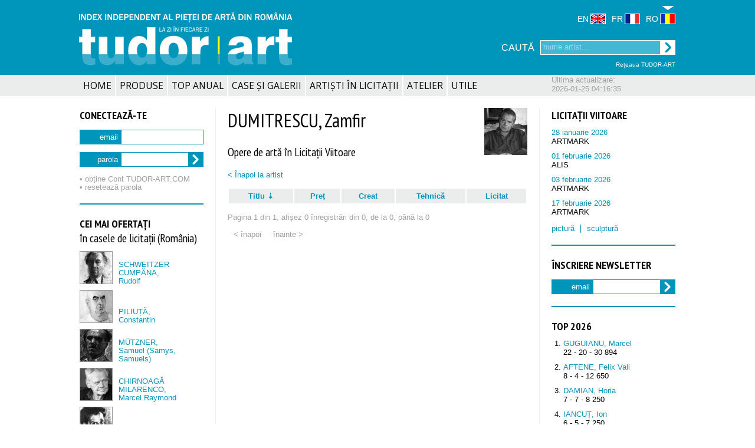

--- FILE ---
content_type: text/html; charset=UTF-8
request_url: http://www.tudor-art.com/ro/artists/show_future_artworks/3779/sort:s_titlu_ro/direction:asc
body_size: 6180
content:
<!doctype html>
<html lang='ro'>
<head>
	<meta http-equiv="Content-Type" content="text/html; charset=utf-8" />	<title>DUMITRESCU, Zamfir</title>
	<link href="/favicon.ico" type="image/x-icon" rel="icon"/><link href="/favicon.ico" type="image/x-icon" rel="shortcut icon"/>
<meta name="keywords" content="cote artisti, tudor-art, romania, arta din est, evaluare,
			cotatie, tendinta, piata de arta, arta, arte,top vanzari, pretul artei, case de licitatie, vanzarile de arta, rezultate
			licitatii, cotatii, biografii, rezultat vanzari arta, licitatii viitoare, discipline arta, pictura, sculptura,
			grafica, desen, artele focului, fotografie, tablouri, bibliografie, bibliografii, Brancusi, Brauner, Luchian,
			Aman, Grigorescu, Petrascu, Vermont, Cumpana, Pallady, Ghiata, Tonitza, Sirato, Iser, Cheller"/><meta name="description" content="Informații despre piața de artă. Clasamente vânzări, cotații, biografii. Utilizare cu abonament."/>
<meta name="rating" content="general"/><meta name="robots" content="index,follow"/><meta name="author" content="Dan Tudor"/>

<meta property="og:title" content="DUMITRESCU, Zamfir"/><meta property="og:description" content="Informații despre piața de artă. Clasamente vânzări, cotații, biografii. Utilizare cu abonament."/><meta property="og:url" content="http://www.tudor-art.com/"/><meta property="og:site_name" content="TUDOR-ART.COM"/><meta property="og:type" content="article"/><meta property="og:image" content="http://www.tudor-art.com/img/logo_facebook2.jpg"/><link rel='image_src' href='http://www.tudor-art.com/img/ta_logo.png' />

<meta name="twitter:card" content="summary"/><meta name="twitter:url" content="http://www.tudor-art.com/"/><meta name="twitter:title" content="DUMITRESCU, Zamfir"/><meta name="twitter:description" content="Informații despre piața de artă. Clasamente vânzări, cotații, biografii. Utilizare cu abonament."/><meta name="twitter:image" content="http://www.tudor-art.com/img/logo_facebook2.jpg"/>
<link rel="stylesheet" type="text/css" href="/css/generic.css?v29"/><link rel="stylesheet" type="text/css" href="/css/generic_ro.css?v29"/><link rel="stylesheet" type="text/css" href="/css/jquery-ui.css"/><link rel="stylesheet" type="text/css" href="/css/jquery.d3chart.css"/><link rel="stylesheet" type="text/css" href="/css/colorbox8.css"/><link rel="stylesheet" type="text/css" href="/css/autocomplete.css"/><script type="text/javascript" src="/js/jquery-1.9.1.js"></script><script type="text/javascript" src="/js/jquery-ui.js"></script><script type="text/javascript" src="/js/d3.v3.js"></script><script type="text/javascript" src="/js/jquery.d3chart.js"></script><script type="text/javascript" src="/js/jquery.colorbox.js"></script><script type="text/javascript" src="/js/autocomplete.js?v2"></script><script type="text/javascript">
//<![CDATA[

            $(function(){
                $( '.infoTip' ).tooltip({
                    content: function(){
                        var element = $(this);
                        return element.attr( 'title' );
                    }
                });
            });
        
//]]>
</script><script type="text/javascript">
//<![CDATA[

    (function($){
        //on ready...
        $(function(){
            
        });
    })(jQuery);
    
//]]>
</script><script type="text/javascript">
//<![CDATA[

    (function($){
        //do this at document.ready();
        $(function(){
            
                        $('#top_main_menu_level0_2').hover(
                            function(){
                                $('#top_main_menu_level0_2').find('.subMenu').show();
                            },
                            function(){
                                $('#top_main_menu_level0_2').find('.subMenu').hide();
                            }
                        );
                    
                        $('#top_main_menu_level0_3').hover(
                            function(){
                                $('#top_main_menu_level0_3').find('.subMenu').show();
                            },
                            function(){
                                $('#top_main_menu_level0_3').find('.subMenu').hide();
                            }
                        );
                    
                        $('#top_main_menu_level0_4').hover(
                            function(){
                                $('#top_main_menu_level0_4').find('.subMenu').show();
                            },
                            function(){
                                $('#top_main_menu_level0_4').find('.subMenu').hide();
                            }
                        );
                    
                        $('#top_main_menu_level0_7').hover(
                            function(){
                                $('#top_main_menu_level0_7').find('.subMenu').show();
                            },
                            function(){
                                $('#top_main_menu_level0_7').find('.subMenu').hide();
                            }
                        );
                    
        });
    })(jQuery);
    
//]]>
</script><script type="text/javascript">
//<![CDATA[

    (function($){
        //do this at document.ready();
        $(function(){
            
                        $('#bottom_main_menu_level0_2').hover(
                            function(){
                                $('#bottom_main_menu_level0_2').find('.subMenu').show();
                            },
                            function(){
                                $('#bottom_main_menu_level0_2').find('.subMenu').hide();
                            }
                        );
                    
                        $('#bottom_main_menu_level0_3').hover(
                            function(){
                                $('#bottom_main_menu_level0_3').find('.subMenu').show();
                            },
                            function(){
                                $('#bottom_main_menu_level0_3').find('.subMenu').hide();
                            }
                        );
                    
                        $('#bottom_main_menu_level0_4').hover(
                            function(){
                                $('#bottom_main_menu_level0_4').find('.subMenu').show();
                            },
                            function(){
                                $('#bottom_main_menu_level0_4').find('.subMenu').hide();
                            }
                        );
                    
                        $('#bottom_main_menu_level0_7').hover(
                            function(){
                                $('#bottom_main_menu_level0_7').find('.subMenu').show();
                            },
                            function(){
                                $('#bottom_main_menu_level0_7').find('.subMenu').hide();
                            }
                        );
                    
        });
    })(jQuery);
    
//]]>
</script></head>
<body itemscope itemtype="http://schema.org/WebPage">

<meta itemprop="name" content="DUMITRESCU, Zamfir"/><meta itemprop="description" content="Informații despre piața de artă. Clasamente vânzări, cotații, biografii. Utilizare cu abonament."/><meta itemprop="image" content="http://www.tudor-art.com/img/logo_facebook2.jpg"/>
    <div id='zona1'>
        <div id='header'>
            <div class='inset'>
                <div id='logo'>
    <a href="/ro"><img src="/img/logo_transparent_ro.png" alt=""/></a></div>                <div id='header-right'>
                    <div id='network_link'>
    <span class=""><a href="http://www.tudor-art.net/" target="_blank">Rețeaua TUDOR-ART</a></span></div>                    <div id='language_switcher'>
    <span class="lang"><a href="/en/artists/show_future_artworks/3779/sort:s_titlu_ro/direction:asc"><span>EN</span><img src="/img/en.jpg" alt=""/></a></span><span class="lang"><a href="/fr/artists/show_future_artworks/3779/sort:s_titlu_ro/direction:asc"><span>FR</span><img src="/img/fr.jpg" alt=""/></a></span><span class="lang current"><a href="/ro/artists/show_future_artworks/3779/sort:s_titlu_ro/direction:asc"><span>RO</span><img src="/img/ro.jpg" alt=""/></a></span></div>                    <div id='search_box'>
    <form action="/ro/search/quick_search" id="SearchQuickSearchForm" method="post" accept-charset="utf-8"><div style="display:none;"><input type="hidden" name="_method" value="POST"/><input type="hidden" name="data[_Token][key]" value="84a33f4cac8840288b59972864ca9f970627e88a53c1774dd212f02535c63b1aedee308847c1090a5a3df90991c7cb35f30d3b5614a465ca0ad1fc4d0bf1a4dd" id="Token1098021039" autocomplete="off"/></div><div class="input text"><label for="SearchToken">CAUTĂ</label><input name="data[Search][token]" placeholder="nume artist..." type="text" id="SearchToken"/></div><div class="submit"><input type="submit" value=" "/></div><div style="display:none;"><input type="hidden" name="data[_Token][fields]" value="d4c1369747c32089f1bdea1b0ff3f27ce7d6f00f%3A" id="TokenFields1821203937" autocomplete="off"/><input type="hidden" name="data[_Token][unlocked]" value="" id="TokenUnlocked1194107676" autocomplete="off"/></div></form></div>                </div>
                <div class='clear'>&nbsp;</div>
            </div>
        </div>
    </div>
    <div id='zona2'>
        <div id="top-bar">
            <div class='inset'>
                <div id="menu_databank_update">Ultima actualizare:<br/>2026-01-25 04:16:35</div>                <div class='menu top'>
    <ul class='menu level0'>
        <li id='top_main_menu_level0_1' ><a href="/ro">HOME</a></li><li id='top_main_menu_level0_2' ><a href="/ro/pages/subscription_info">PRODUSE</a><div class="subMenu"><ul class='menu level1'>
<li><a href="/ro/pages/subscription_info">Abonamente</a></li><li><a href="/ro/pages/books_info">Cărți</a></li></ul></div></li><li id='top_main_menu_level0_3' ><a href="/ro/statistics/top">TOP ANUAL</a><div class="subMenu"><ul class='menu level1'>
<li><a href="/ro/statistics/top/2025">TOP 2025</a></li><li><a href="/ro/statistics/top/2024">TOP 2024</a></li><li><a href="/ro/statistics/top/2023">TOP 2023</a></li><li><a href="/ro/statistics/top/2022">TOP 2022</a></li><li><a href="/ro/statistics/top/last10">TOP  2016 - 2025</a></li></ul></div></li><li id='top_main_menu_level0_4' ><a href="/ro/data/auction_houses">CASE ȘI GALERII</a><div class="subMenu"><ul class='menu level1'>
<li><a href="/ro/data/auction_houses">Case de Licitații</a></li><li><a href="/ro/data/galleries">Galerii de Artă</a></li></ul></div></li><li id='top_main_menu_level0_5' ><a href="/ro/search/auctioned_artists">ARTIȘTI ÎN LICITAȚII</a></li><li id='top_main_menu_level0_6' ><a href="/ro/data/artworks_showcase">ATELIER</a></li><li id='top_main_menu_level0_7' ><a href="/ro/pages/contact">UTILE</a><div class="subMenu"><ul class='menu level1'>
<li><a href="/ro/pages/contact">Contact</a></li><li><a href="/ro/events">Mass Media</a></li><li><a href="/ro/pages/banner">Banner</a></li><li><a href="/ro/pages/terms">Termeni și Condiții</a></li><li><a href="/ro/pages/return_policy">Renunțare și Returnare</a></li></ul></div></li>    </ul>
</div>            </div>
        </div>
    </div>
    <div id='zona3'>
        <div id="main">
            <div id='sidebar-left'>
                <div class='module login'>
<div class='title'><h1>CONECTEAZĂ&#8209;TE</h1></div>
<div class='content'><form action="/ro/subscribers/module_login" id="SubscriberModuleLoginForm" method="post" accept-charset="utf-8"><div style="display:none;"><input type="hidden" name="_method" value="POST"/><input type="hidden" name="data[_Token][key]" value="84a33f4cac8840288b59972864ca9f970627e88a53c1774dd212f02535c63b1aedee308847c1090a5a3df90991c7cb35f30d3b5614a465ca0ad1fc4d0bf1a4dd" id="Token1138991772" autocomplete="off"/></div><div class="input email required"><label for="SubscriberEmail">email</label><input name="data[Subscriber][email]" maxlength="100" type="email" id="SubscriberEmail" required="required"/></div><div class="input password required"><label for="SubscriberPassword">parola</label><input name="data[Subscriber][password]" class="short" type="password" id="SubscriberPassword" required="required"/></div><input type="hidden" name="data[Subscriber][returnUrl]" value="L3JvL2FydGlzdHMvc2hvd19mdXR1cmVfYXJ0d29ya3MvMzc3OS9zb3J0OnNfdGl0bHVfcm8vZGlyZWN0aW9uOmFzYw==" id="SubscriberReturnUrl"/><div class="submit"><input type="submit" value=" "/></div><div style="display:none;"><input type="hidden" name="data[_Token][fields]" value="2bc438c049e4d005b38d4967ed0053dd2ee1fe44%3ASubscriber.returnUrl" id="TokenFields144005339" autocomplete="off"/><input type="hidden" name="data[_Token][unlocked]" value="" id="TokenUnlocked1234078117" autocomplete="off"/></div></form><p class='register'><a href="/ro/subscribers/register">&bull; obține Cont TUDOR&#8209;ART.COM</a></p><p class='register'><a href="/ro/spwdr">&bull; resetează parola</a></p></div>
</div>
<div class='horizontal-spacer'>&nbsp;</div><div class='module'>
<div class='title'><h1>CEI MAI OFERTAȚI</h1></div>
<div class='sub_title'><h2>în casele de licitații (România)</h2></div>
<div class='content'><div class='simple_artist '><div class='image'><div class='protected_image' style="display:inline-block; width: 54px; height: 54px; background: url('/img/objects/cache/person_11001_95003_h797278_54x54_exact.jpg') no-repeat scroll 0 0"><img src="/img/website_image.gif" width="54" height="54" alt=""/></div></div><p class='text'><a href="/ro/artists/view_artist/11001">SCHWEITZER CUMPĂNA,<br/> Rudolf</a></p></div>
<div class='simple_artist '><div class='image'><div class='protected_image' style="display:inline-block; width: 54px; height: 54px; background: url('/img/objects/cache/person_9565_50349_h23e764_54x54_exact.jpg') no-repeat scroll 0 0"><img src="/img/website_image.gif" width="54" height="54" alt=""/></div></div><p class='text'><a href="/ro/artists/view_artist/9565">PILIUȚĂ,<br/> Constantin</a></p></div>
<div class='simple_artist '><div class='image'><div class='protected_image' style="display:inline-block; width: 54px; height: 54px; background: url('/img/objects/cache/person_8353_50346_hd39529_54x54_exact.jpg') no-repeat scroll 0 0"><img src="/img/website_image.gif" width="54" height="54" alt=""/></div></div><p class='text'><a href="/ro/artists/view_artist/8353">MÜTZNER,<br/> Samuel (Samys, Samuels)</a></p></div>
<div class='simple_artist '><div class='image'><div class='protected_image' style="display:inline-block; width: 54px; height: 54px; background: url('/img/objects/cache/person_2325_50340_h7eb348_54x54_exact.jpg') no-repeat scroll 0 0"><img src="/img/website_image.gif" width="54" height="54" alt=""/></div></div><p class='text'><a href="/ro/artists/view_artist/2325">CHIRNOAGĂ MILARENCO,<br/> Marcel Raymond</a></p></div>
<div class='simple_artist '><div class='image'><div class='protected_image' style="display:inline-block; width: 54px; height: 54px; background: url('/img/objects/cache/person_12381_167_h54980f_54x54_exact.png') no-repeat scroll 0 0"><img src="/img/website_image.gif" width="54" height="54" alt=""/></div></div><p class='text'><a href="/ro/artists/view_artist/12381">TONITZA,<br/> Nicolae</a></p></div>
</div>
</div>
<div class='horizontal-spacer'>&nbsp;</div><div class='module'>
<div class='title'><h1>EVOLUȚIE VALORICĂ</h1></div>
<div class='sub_title'><h2>total vânzări licitații de artă (România)</h2></div>
<div class='content'><p>(valori în milioane EUR)</p><div class='chart_sales_price'></div><script type="text/javascript">
//<![CDATA[

    (function($){
        $.fn.renderD3Chart( '.chart_sales_price', '/tsv_feed/data_feed/value_evolution' );
    })(jQuery);

//]]>
</script></div>
</div>
<div class='horizontal-spacer'>&nbsp;</div><div class='module'>
<div class='title'><h1>EVOLUȚIE CANTITATIVĂ</h1></div>
<div class='sub_title'><h2>total vânzări licitații de artă (România)</h2></div>
<div class='content'><p>(număr de oferte/vânzări)</p><div class='chart_sales_artworks'></div><script type="text/javascript">
//<![CDATA[

    (function($){
        $.fn.renderD3Chart( '.chart_sales_artworks', '/tsv_feed/data_feed/quantity_evolution' );
    })(jQuery);

//]]>
</script></div>
</div>
<div class='horizontal-spacer'>&nbsp;</div><div class='module'>
<div class='title'><h1>Indexul independent TUDOR&#8209;ART</h1></div>
<div class='content'><p>Ediții tipărite 2012, 2013 și 2017</p><a href="http://www.tudor-art.info" target="_blank"><img src="/img/tudor_art_index_2012_2013.jpg" alt=""/></a><p><a href="/ro/subscribers/register/order_index_2013">Comandă acum</a></p></div>
</div>
<div class='horizontal-spacer'>&nbsp;</div><div class='module stolen_artworks'>
<div class='title'><h1>OPERE DE ARTĂ FURATE</h1></div>
<div class='content'><p><span class='interpol'><a href="http://www.interpol.int/contentinterpol/search?SearchText=art&amp;x=0&amp;y=0" target="_blank">Interpol</a></span><span class='police'><a href="https://www.politiaromana.ro/ro/obiecte-furate" target="_blank">Poliția Română</a></span></p></div>
</div>
            </div>
            <div id='sidebar-right'>
                <div class='module future_auctions'>
<div class='title'><h1>LICITAȚII VIITOARE</h1></div>
<div class='content'><ul class='future_auctions'>
<li><span><a href="/ro/data/show_auctioned_artists/1591">28 ianuarie 2026</a></span><br/>ARTMARK</li>
<li><span><a href="/ro/data/show_auctioned_artists/1596">01 februarie 2026</a></span><br/>ALIS</li>
<li><span><a href="/ro/data/show_auctioned_artists/1592">03 februarie 2026</a></span><br/>ARTMARK</li>
<li><span><a href="/ro/data/show_auctioned_artists/1597">17 februarie 2026</a></span><br/>ARTMARK</li>
</ul>
<p><span class='painting'><a href="/ro/data/show_auctioned_artists_painting">pictură</a></span><span class='sculpture'><a href="/ro/data/show_auctioned_artists_sculpture">sculptură</a></span></p></div>
</div>
<div class='horizontal-spacer'>&nbsp;</div><div class='module newsletter_subscribe'>
<div class='title'><h1>ÎNSCRIERE NEWSLETTER</h1></div>
<div class='content'><form action="/ro/newsletter_subscribers/subscribe/L3JvL2FydGlzdHMvc2hvd19mdXR1cmVfYXJ0d29ya3MvMzc3OS9zb3J0OnNfdGl0bHVfcm8vZGlyZWN0aW9uOmFzYw%3D%3D.1b11dc" id="NewsletterSubscriberSubscribeForm" method="post" accept-charset="utf-8"><div style="display:none;"><input type="hidden" name="_method" value="POST"/><input type="hidden" name="data[_Token][key]" value="84a33f4cac8840288b59972864ca9f970627e88a53c1774dd212f02535c63b1aedee308847c1090a5a3df90991c7cb35f30d3b5614a465ca0ad1fc4d0bf1a4dd" id="Token727352091" autocomplete="off"/></div><div class="input email required"><label for="NewsletterSubscriberEmail">email</label><input name="data[NewsletterSubscriber][email]" class="short" maxlength="255" type="email" id="NewsletterSubscriberEmail" required="required"/></div><div class="submit"><input type="submit" value=" "/></div><div style="display:none;"><input type="hidden" name="data[_Token][fields]" value="fd60cff8c5c707dc4629eea3c2f63b51d49eb439%3A" id="TokenFields481509123" autocomplete="off"/><input type="hidden" name="data[_Token][unlocked]" value="" id="TokenUnlocked426442018" autocomplete="off"/></div></form></div>
</div>
<div class='horizontal-spacer'>&nbsp;</div><div class='module'>
<div class='title'><h1>TOP 2026</h1></div>
<div class='content'><ol class='top 2026'>
<li><a href="/ro/artists/view_artist/5095">GUGUIANU, Marcel</a><br/>22 - 20 - 30&nbsp;894</li>
<li><a href="/ro/artists/view_artist/87">AFTENE, Felix Vali</a><br/>8 - 4 - 12&nbsp;650</li>
<li><a href="/ro/artists/view_artist/3171">DAMIAN, Horia</a><br/>7 - 7 - 8&nbsp;250</li>
<li><a href="/ro/artists/view_artist/5649">IANCUȚ, Ion</a><br/>6 - 5 - 7&nbsp;250</li>
<li><a href="/ro/artists/view_artist/7626">MAZILU, Gheorghe (George)</a><br/>14 - 8 - 6&nbsp;500</li>
<li><a href="/ro/artists/view_artist/7246">MĂNĂSTIREANU, Manuell</a><br/>4 - 4 - 5&nbsp;100</li>
<li><a href="/ro/artists/view_artist/7255">MÂNDRESCU, Ionel Constantin</a><br/>1 - 1 - 5&nbsp;000</li>
<li><a href="/ro/artists/view_artist/4476">GÁLL, Ferenc (François)</a><br/>3 - 3 - 4&nbsp;000</li>
<li><a href="/ro/artists/view_artist/5962">POPESCU ISACHIE, Constantin</a><br/>2 - 2 - 3&nbsp;144</li>
<li><a href="/ro/artists/view_artist/5942">IRIMESCU, Ion</a><br/>1 - 1 - 3&nbsp;000</li>
</ol>
</div>
</div>
<div class='horizontal-spacer'>&nbsp;</div><div class='module'>
<div class='title'><h1>CEI MAI VIZITAȚI</h1></div>
<div class='sub_title'><h2>la TUDOR&#8209;ART.COM</h2></div>
<div class='content'><div class='simple_artist '><div class='image'><div class='protected_image' style="display:inline-block; width: 54px; height: 54px; background: url('/img/objects/cache/artwork_45961_43210_h8392cf_54x54_exact.png') no-repeat scroll 0 0"><img src="/img/website_image.gif" width="54" height="54" alt=""/></div></div><p class='text'><a href="/ro/artists/view_artist/8246">MÜLLER STĂNCESCU,<br/> Elena (Ella)</a></p></div>
<div class='simple_artist '><div class='image'><div class='protected_image' style="display:inline-block; width: 54px; height: 54px; background: url('/img/objects/cache/person_11001_95003_h797278_54x54_exact.jpg') no-repeat scroll 0 0"><img src="/img/website_image.gif" width="54" height="54" alt=""/></div></div><p class='text'><a href="/ro/artists/view_artist/11001">SCHWEITZER CUMPĂNA,<br/> Rudolf</a></p></div>
<div class='simple_artist '><div class='image'><div class='protected_image' style="display:inline-block; width: 54px; height: 54px; background: url('/img/objects/cache/person_9565_50349_h23e764_54x54_exact.jpg') no-repeat scroll 0 0"><img src="/img/website_image.gif" width="54" height="54" alt=""/></div></div><p class='text'><a href="/ro/artists/view_artist/9565">PILIUȚĂ,<br/> Constantin</a></p></div>
<div class='simple_artist '><div class='image'><div class='protected_image' style="display:inline-block; width: 54px; height: 54px; background: url('/img/objects/cache/person_12381_167_h54980f_54x54_exact.png') no-repeat scroll 0 0"><img src="/img/website_image.gif" width="54" height="54" alt=""/></div></div><p class='text'><a href="/ro/artists/view_artist/12381">TONITZA,<br/> Nicolae</a></p></div>
<div class='simple_artist '><div class='image'><div class='protected_image' style="display:inline-block; width: 54px; height: 54px; background: url('/img/objects/cache/person_8353_50346_hd39529_54x54_exact.jpg') no-repeat scroll 0 0"><img src="/img/website_image.gif" width="54" height="54" alt=""/></div></div><p class='text'><a href="/ro/artists/view_artist/8353">MÜTZNER,<br/> Samuel (Samys, Samuels)</a></p></div>
<!--data loaded from cache-->
</div>
</div>
            </div>
            <div id='content'>
                <div class='inset'>
                                                                                                    <div class='artist view personal_expo'><div class='protected_image artist' style="display:inline-block; width: 73px; height: 80px; background: url('/img/objects/cache/person_3779_161660_h1a5bd4_100x80.jpg') no-repeat scroll 0 0"><img src="/img/website_image.gif" class="artist" width="73" height="80" alt=""/></div><h1>DUMITRESCU, Zamfir</h1><h2>Opere de artă în Licitații Viitoare</h2><p><a href="/ro/artists/view_artist/3779">&lt; Înapoi la artist</a></p><table class='artworks_for_tech'>
<tr><th><a href="/ro/artists/show_future_artworks/3779/sort:s_titlu_ro/direction:desc" class="asc">Titlu</a></th><th><a href="/ro/artists/show_future_artworks/3779/sort:adjudecat_EUR/direction:asc">Preț</a></th><th><a href="/ro/artists/show_future_artworks/3779/sort:an_executie/direction:asc">Creat</a></th><th><a href="/ro/artists/show_future_artworks/3779/sort:ArtworkTechnique.nume_ro/direction:asc">Tehnică</a></th><th><a href="/ro/artists/show_future_artworks/3779/sort:data__licitatie/direction:asc">Licitat</a></th></tr>
</table>
<p class='pagination_stats'>Pagina 1 din 1, afișez 0 înregistrări din 0, de la 0, până la 0</p><div class="paging">
<span class="prev disabled">&lt; înapoi</span><span class="next disabled">înainte &gt;</span></div>
</div>                </div>
                <div class='clear'></div>
            </div>
            <div class='clear'></div>
        </div>
    </div>
    <div id='zona4'>
        <div id="bottom-bar">
            <div class='inset'>
                <div class='menu bottom'>
    <ul class='menu level0'>
        <li id='bottom_main_menu_level0_1' ><a href="/ro">HOME</a></li><li id='bottom_main_menu_level0_2' ><div class="subMenu"><ul class='menu level1'>
<li><a href="/ro/pages/subscription_info">Abonamente</a></li><li><a href="/ro/pages/books_info">Cărți</a></li></ul></div><a href="/ro/pages/subscription_info">PRODUSE</a></li><li id='bottom_main_menu_level0_3' ><div class="subMenu"><ul class='menu level1'>
<li><a href="/ro/statistics/top/2025">TOP 2025</a></li><li><a href="/ro/statistics/top/2024">TOP 2024</a></li><li><a href="/ro/statistics/top/2023">TOP 2023</a></li><li><a href="/ro/statistics/top/2022">TOP 2022</a></li><li><a href="/ro/statistics/top/last10">TOP  2016 - 2025</a></li></ul></div><a href="/ro/statistics/top">TOP ANUAL</a></li><li id='bottom_main_menu_level0_4' ><div class="subMenu"><ul class='menu level1'>
<li><a href="/ro/data/auction_houses">Case de Licitații</a></li><li><a href="/ro/data/galleries">Galerii de Artă</a></li></ul></div><a href="/ro/data/auction_houses">CASE ȘI GALERII</a></li><li id='bottom_main_menu_level0_5' ><a href="/ro/search/auctioned_artists">ARTIȘTI ÎN LICITAȚII</a></li><li id='bottom_main_menu_level0_6' ><a href="/ro/data/artworks_showcase">ATELIER</a></li><li id='bottom_main_menu_level0_7' ><div class="subMenu"><ul class='menu level1'>
<li><a href="/ro/pages/contact">Contact</a></li><li><a href="/ro/events">Mass Media</a></li><li><a href="/ro/pages/banner">Banner</a></li><li><a href="/ro/pages/terms">Termeni și Condiții</a></li><li><a href="/ro/pages/return_policy">Renunțare și Returnare</a></li></ul></div><a href="/ro/pages/contact">UTILE</a></li>    </ul>
</div>            </div>
        </div>
    </div>
    <div id='zona5'>
        <div id="footer">
            <div class='inset'>
                <p style='font-size:0.87em;'>Culegerea datelor TUDOR-ART.COM și/sau expunerea lor publică sunt INFRACȚIUNI (Legea 8/1999, Dir. 96/9/CE).</p>
<div class='horizontal-spacer'>&nbsp;</div>
<p style='font-size:0.87em;'>copyright &copy; agenția dan tudor &bull; toate drepturile rezervate &bull; design Augustin Georgescu &bull; programare <a href='http://softconsultant.ro' target="_blank">SoftConsultant.ro</a></p>
<p><a href="https://ec.europa.eu/consumers/odr/main/index.cfm?event=main.home2.show&lng=RO"><img src="img/anpc-sol.png" height="20px" /></a>
<a href="https://anpc.ro/ce-este-sal"><img src="img/anpc-sal1-1.png" height="20px" /></a></p>
            </div>
        </div>
    </div>

		    <!-- GOOGLE ANALYTICS BEGIN -->
<script>
    (function(i,s,o,g,r,a,m){i['GoogleAnalyticsObject']=r;i[r]=i[r]||function(){
        (i[r].q=i[r].q||[]).push(arguments)},i[r].l=1*new Date();a=s.createElement(o),
        m=s.getElementsByTagName(o)[0];a.async=1;a.src=g;m.parentNode.insertBefore(a,m)
    })(window,document,'script','//www.google-analytics.com/analytics.js','ga');

    ga('create', 'UA-44931931-1', 'tudor-art.com');
    ga('send', 'pageview');

</script>
<!-- GOOGLE ANALYTICS END -->    <!-- Piwik -->
<script type="text/javascript">
    var _paq = _paq || [];
    _paq.push(["setCustomVariable", 1, "user", "4bc02650c3d52192ca21ff17bc6d414d2717f195", "visit"]);
    _paq.push(["trackPageView"]);
    _paq.push(["enableLinkTracking"]);

    (function() {
        var u=(("https:" == document.location.protocol) ? "https" : "http") +
            "://piwik.tudor-art.ro/";
        _paq.push(["setTrackerUrl", u+"piwik.php"]);
        _paq.push(["setSiteId", "13"]);
        var d=document, g=d.createElement("script"),
            s=d.getElementsByTagName("script")[0]; g.type="text/javascript";
        g.defer=true; g.async=true; g.src=u+"piwik.js";
        s.parentNode.insertBefore(g,s);
    })();
</script>
<!-- Piwik Image Tracker -->
<noscript><img
        src="http://piwik.tudor-art.ro/piwik.php?idsite=13&amp;rec=1"
        style="border:0" alt="" /></noscript>
<!-- End Piwik -->
<!-- End Piwik Code -->    
<!-- Page Generated in: 16ms -->
</body>
</html>


--- FILE ---
content_type: text/csv; charset=UTF-8
request_url: http://www.tudor-art.com/tsv_feed/data_feed/value_evolution
body_size: 113
content:
label	ofertă	vânzări
IUN	1.31	1.19
IUL	0.55	0.61
SEP	0.34	0.28
OCT	1.14	1.38
NOV	0.95	0.88
DEC	1.98	1.86

--- FILE ---
content_type: text/csv; charset=UTF-8
request_url: http://www.tudor-art.com/tsv_feed/data_feed/quantity_evolution
body_size: 139
content:
label	ofertă	vânzări
IUN	658.00	317.00
IUL	951.00	702.00
SEP	505.00	359.00
OCT	619.00	444.00
NOV	1025.00	657.00
DEC	1161.00	753.00